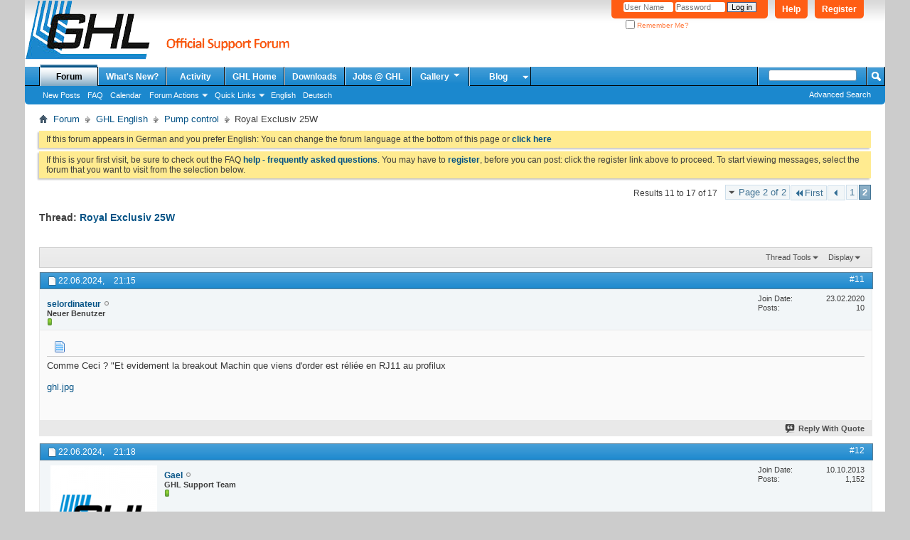

--- FILE ---
content_type: text/html; charset=utf-8
request_url: https://forum.aquariumcomputer.com/showthread.php?17919-Royal-Exclusiv-25W&s=01545c8306ea8ea887039fb0205e34ba&p=102329
body_size: 14575
content:
<!DOCTYPE html PUBLIC "-//W3C//DTD XHTML 1.0 Transitional//EN" "http://www.w3.org/TR/xhtml1/DTD/xhtml1-transitional.dtd">
<html xmlns="http://www.w3.org/1999/xhtml" dir="ltr" lang="en" id="vbulletin_html">
<head>
	<meta http-equiv="Content-Type" content="text/html; charset=utf-8" />
<meta id="e_vb_meta_bburl" name="vb_meta_bburl" content="https://forum.aquariumcomputer.com" />
<base href="https://forum.aquariumcomputer.com/" /><!--[if IE]></base><![endif]-->
<meta name="generator" content="vBulletin 4.2.5" />

	<link rel="Shortcut Icon" href="favicon.ico" type="image/x-icon" />








	
		<script type="text/javascript" src="https://ajax.googleapis.com/ajax/libs/yui/2.9.0/build/yuiloader-dom-event/yuiloader-dom-event.js"></script>
	

<script type="text/javascript">
<!--
	if (typeof YAHOO === 'undefined') // Load ALL YUI Local
	{
		document.write('<script type="text/javascript" src="clientscript/yui/yuiloader-dom-event/yuiloader-dom-event.js?v=425"><\/script>');
		document.write('<script type="text/javascript" src="clientscript/yui/connection/connection-min.js?v=425"><\/script>');
		var yuipath = 'clientscript/yui';
		var yuicombopath = '';
		var remoteyui = false;
	}
	else	// Load Rest of YUI remotely (where possible)
	{
		var yuipath = 'https://ajax.googleapis.com/ajax/libs/yui/2.9.0/build';
		var yuicombopath = '';
		var remoteyui = true;
		if (!yuicombopath)
		{
			document.write('<script type="text/javascript" src="https://ajax.googleapis.com/ajax/libs/yui/2.9.0/build/connection/connection-min.js?v=425"><\/script>');
		}
	}
	var SESSIONURL = "s=1bf81793253063141a4935864899f2dc&";
	var SECURITYTOKEN = "guest";
	var IMGDIR_MISC = "images/misc";
	var IMGDIR_BUTTON = "images/buttons";
	var vb_disable_ajax = parseInt("0", 10);
	var SIMPLEVERSION = "425";
	var BBURL = "https://forum.aquariumcomputer.com";
	var LOGGEDIN = 0 > 0 ? true : false;
	var THIS_SCRIPT = "showthread";
	var RELPATH = "showthread.php?17919-Royal-Exclusiv-25W&amp;p=102329";
	var PATHS = {
		forum : "",
		cms   : "",
		blog  : ""
	};
	var AJAXBASEURL = "https://forum.aquariumcomputer.com/";
// -->
</script>
<script type="text/javascript" src="https://forum.aquariumcomputer.com/clientscript/vbulletin-core.js?v=425"></script>





	<link rel="stylesheet" type="text/css" href="css.php?styleid=12&amp;langid=2&amp;d=1749744321&amp;td=ltr&amp;sheet=bbcode.css,editor.css,popupmenu.css,reset-fonts.css,vbulletin.css,vbulletin-chrome.css,vbulletin-formcontrols.css," />

	<!--[if lt IE 8]>
	<link rel="stylesheet" type="text/css" href="css.php?styleid=12&amp;langid=2&amp;d=1749744321&amp;td=ltr&amp;sheet=popupmenu-ie.css,vbulletin-ie.css,vbulletin-chrome-ie.css,vbulletin-formcontrols-ie.css,editor-ie.css" />
	<![endif]-->


        <!-- App Indexing for Google Search -->
        <link href="android-app://com.quoord.tapatalkpro.activity/tapatalk/forum.aquariumcomputer.com?location=post&amp;page=2&amp;perpage=10&amp;fid=10&amp;tid=17919&amp;pid=102329&amp;channel=google-indexing" rel="alternate" />
        <link href="ios-app://307880732/tapatalk/forum.aquariumcomputer.com?location=post&amp;page=2&amp;perpage=10&amp;fid=10&amp;tid=17919&amp;pid=102329&amp;channel=google-indexing" rel="alternate" />
        
	<meta name="keywords" content="pumpe, royal, minuten, voller, leistung, laufen, medienfilter, spülen, schonmal, antworten, extras, pumpengruppen, zweimal, zusammen, hänge, thema, einstellen, regeln, können, würde, exclusiv, stefan" />
	<meta name="description" content="HI 
I have this pump from Royal Exclusiv : 
https://www.royalexclusiv.com/Flow-Pumps/Saltwater-Seawater/Red-Dragon-R-5-ECO-pumps-DC-4m-19m/Red-Dragon-R-5-ECO-25-Watt-4-0m::2.html 
 
There is a Jack on the controller : 
https://www.royalexclusiv.net/images/content/rd_5/eng/manual_RD5_ECO_eng.pdf 
 
How did i make a cable or did exist a modification possible of this cable to control my pump with the 1-10V of the GHL Profilux V4 on the RJ11 Connector ? 
" />

	<title> Royal Exclusiv 25W - Page 2</title>
	<link rel="canonical" href="showthread.php?17919-Royal-Exclusiv-25W/page2&s=1bf81793253063141a4935864899f2dc" />
	
	
	
	
	
	
	
	
	

	
		<link rel="stylesheet" type="text/css" href="css.php?styleid=12&amp;langid=2&amp;d=1749744321&amp;td=ltr&amp;sheet=toolsmenu.css,postlist.css,showthread.css,postbit.css,options.css,attachment.css,poll.css,lightbox.css" />
	
	<!--[if lt IE 8]><link rel="stylesheet" type="text/css" href="css.php?styleid=12&amp;langid=2&amp;d=1749744321&amp;td=ltr&amp;sheet=toolsmenu-ie.css,postlist-ie.css,showthread-ie.css,postbit-ie.css,poll-ie.css" /><![endif]-->
<link rel="stylesheet" type="text/css" href="css.php?styleid=12&amp;langid=2&amp;d=1749744321&amp;td=ltr&amp;sheet=additional.css" />

</head>

<body onload="if (document.body.scrollIntoView &amp;&amp; fetch_object('currentPost') &amp;&amp; (window.location.href.indexOf('#') == -1 || window.location.href.indexOf('#post') &gt; -1)) { fetch_object('currentPost').scrollIntoView(true); }">


<!-- Tapatalk Detect body start -->
<script type="text/javascript">if (typeof(tapatalkDetect) == "function") tapatalkDetect()</script>
<!-- Tapatalk Detect banner body end -->

<div class="above_body"> <!-- closing tag is in template navbar -->
<div id="header" class="floatcontainer doc_header">
	<div><a name="top" href="forum.php?s=1bf81793253063141a4935864899f2dc" class="logo-image"><img src="images/misc/ghlforum.png" alt="GHL Support Forum - Powered by vBulletin" /></a></div>
	<div id="toplinks" class="toplinks">
		
			<ul class="nouser">
			
				<li><a href="register.php?s=1bf81793253063141a4935864899f2dc" rel="nofollow">Register</a></li>
			
				<li><a rel="help" href="faq.php?s=1bf81793253063141a4935864899f2dc">Help</a></li>
				<li>
			<script type="text/javascript" src="clientscript/vbulletin_md5.js?v=425"></script>
			<form id="navbar_loginform" action="login.php?s=1bf81793253063141a4935864899f2dc&amp;do=login" method="post" onsubmit="md5hash(vb_login_password, vb_login_md5password, vb_login_md5password_utf, 0)">
				<fieldset id="logindetails" class="logindetails">
					<div>
						<div>
					<input type="text" class="textbox default-value" name="vb_login_username" id="navbar_username" size="10" accesskey="u" tabindex="101" value="User Name" />
					<input type="password" class="textbox" tabindex="102" name="vb_login_password" id="navbar_password" size="10" />
					<input type="text" class="textbox default-value" tabindex="102" name="vb_login_password_hint" id="navbar_password_hint" size="10" value="Password" style="display:none;" />
					<input type="submit" class="loginbutton" tabindex="104" value="Log in" title="Enter your username and password in the boxes provided to login, or click the 'register' button to create a profile for yourself." accesskey="s" />
						</div>
					</div>
				</fieldset>
				<div id="remember" class="remember">
					<label for="cb_cookieuser_navbar"><input type="checkbox" name="cookieuser" value="1" id="cb_cookieuser_navbar" class="cb_cookieuser_navbar" accesskey="c" tabindex="103" /> Remember Me?</label>
				</div>

				<input type="hidden" name="s" value="1bf81793253063141a4935864899f2dc" />
				<input type="hidden" name="securitytoken" value="guest" />
				<input type="hidden" name="do" value="login" />
				<input type="hidden" name="vb_login_md5password" />
				<input type="hidden" name="vb_login_md5password_utf" />
			</form>
			<script type="text/javascript">
			YAHOO.util.Dom.setStyle('navbar_password_hint', "display", "inline");
			YAHOO.util.Dom.setStyle('navbar_password', "display", "none");
			vB_XHTML_Ready.subscribe(function()
			{
			//
				YAHOO.util.Event.on('navbar_username', "focus", navbar_username_focus);
				YAHOO.util.Event.on('navbar_username', "blur", navbar_username_blur);
				YAHOO.util.Event.on('navbar_password_hint', "focus", navbar_password_hint);
				YAHOO.util.Event.on('navbar_password', "blur", navbar_password);
			});
			
			function navbar_username_focus(e)
			{
			//
				var textbox = YAHOO.util.Event.getTarget(e);
				if (textbox.value == 'User Name')
				{
				//
					textbox.value='';
					textbox.style.color='#000000';
				}
			}

			function navbar_username_blur(e)
			{
			//
				var textbox = YAHOO.util.Event.getTarget(e);
				if (textbox.value == '')
				{
				//
					textbox.value='User Name';
					textbox.style.color='#777777';
				}
			}
			
			function navbar_password_hint(e)
			{
			//
				var textbox = YAHOO.util.Event.getTarget(e);
				
				YAHOO.util.Dom.setStyle('navbar_password_hint', "display", "none");
				YAHOO.util.Dom.setStyle('navbar_password', "display", "inline");
				YAHOO.util.Dom.get('navbar_password').focus();
			}

			function navbar_password(e)
			{
			//
				var textbox = YAHOO.util.Event.getTarget(e);
				
				if (textbox.value == '')
				{
					YAHOO.util.Dom.setStyle('navbar_password_hint', "display", "inline");
					YAHOO.util.Dom.setStyle('navbar_password', "display", "none");
				}
			}
			</script>
				</li>
				
			</ul>
		
	</div>
	<div class="ad_global_header">
		
		
	</div>
	<hr />
</div>
<div id="navbar" class="navbar">
	<ul id="navtabs" class="navtabs floatcontainer">
		
		
	
		<li class="selected" id="vbtab_forum">
			<a class="navtab" href="forum.php?s=1bf81793253063141a4935864899f2dc">Forum</a>
		</li>
		
		
			<ul class="floatcontainer">
				
					
						
							<li id="vbflink_newposts"><a href="search.php?s=1bf81793253063141a4935864899f2dc&amp;do=getnew&amp;contenttype=vBForum_Post">New Posts</a></li>
						
					
				
					
						
							<li id="vbflink_faq"><a href="faq.php?s=1bf81793253063141a4935864899f2dc">FAQ</a></li>
						
					
				
					
						
							<li id="vbflink_calendar"><a href="calendar.php?s=1bf81793253063141a4935864899f2dc">Calendar</a></li>
						
					
				
					
						<li class="popupmenu" id="vbmenu_actions">
							<a href="javascript://" class="popupctrl">Forum Actions</a>
							<ul class="popupbody popuphover">
								
									<li id="vbalink_mfr"><a href="forumdisplay.php?s=1bf81793253063141a4935864899f2dc&amp;do=markread&amp;markreadhash=guest">Mark Forums Read</a></li>
								
							</ul>
						</li>
					
				
					
						<li class="popupmenu" id="vbmenu_qlinks">
							<a href="javascript://" class="popupctrl">Quick Links</a>
							<ul class="popupbody popuphover">
								
									<li id="vbqlink_posts"><a href="search.php?s=1bf81793253063141a4935864899f2dc&amp;do=getdaily&amp;contenttype=vBForum_Post">Today's Posts</a></li>
								
									<li id="vbqlink_leaders"><a href="showgroups.php?s=1bf81793253063141a4935864899f2dc">View Site Leaders</a></li>
								
							</ul>
						</li>
					
				
					
						
							<li id="link_nzi4_336"><a href="forumdisplay.php?3-English&langid=2">English</a></li>
						
					
				
					
						
							<li id="link_nzi4_301"><a href="forumdisplay.php?1-Deutsch&langid=1">Deutsch</a></li>
						
					
				
			</ul>
		

	
		<li  id="vbtab_whatsnew">
			<a class="navtab" href="search.php?s=1bf81793253063141a4935864899f2dc&amp;do=getnew&amp;contenttype=vBForum_Post">What's New?</a>
		</li>
		
		

	
		<li  id="vbtab_activity">
			<a class="navtab" href="activity.php?s=1bf81793253063141a4935864899f2dc">Activity</a>
		</li>
		
		

	
		<li  id="tab_nziz_838">
			<a class="navtab" href="http://www.aquariumcomputer.com">GHL Home</a>
		</li>
		
		

	
		<li  id="tab_nzmx_533">
			<a class="navtab" href="https://www.aquariumcomputer.com/downloads/">Downloads</a>
		</li>
		
		

	
		<li  id="tab_ody5_274">
			<a class="navtab" href="http://jobs.aquariumcomputer.com/">Jobs @ GHL</a>
		</li>
		
		

		
		<li class="popupmenu">
			<a href="javascript://" class="popupctrl navtab">
				Gallery<img src="images/misc/arrow.png" align="right" />
			</a>
			<ul class="popupbody popuphover" style="color:#000000;font:  bold 12px Arial, Calibri, Verdana, Geneva, sans-serif">
			<li></li>
				<li><a href="albumall.php??s=1bf81793253063141a4935864899f2dc">Album Gallery</a></li>
				<li><a href="picall.php??s=1bf81793253063141a4935864899f2dc">Picture Gallery</a></li>
				
			</ul>
		</li><li class="popupmenu">
<a href="javascript://" class="popupctrl navtab" style="background:transparent url(images/misc/arrow.png) no-repeat right center; padding-right: 15px">Blog</a>
<ul class="popupbody popuphover">
<li><a style="text-indent: 0px; color:rgb(0, 0, 0)" href="https://www.aquariumcomputer.com/de/blog">Deutsch</a></li>
<li><a style="color:rgb(0, 0, 0)" href="https://www.aquariumcomputer.com/blog">English</a></li>
</ul>
</li>
	</ul>
	
		<div id="globalsearch" class="globalsearch">
			<form action="search.php?s=1bf81793253063141a4935864899f2dc&amp;do=process" method="post" id="navbar_search" class="navbar_search">
				
				<input type="hidden" name="securitytoken" value="guest" />
				<input type="hidden" name="do" value="process" />
				<span class="textboxcontainer"><span><input type="text" value="" name="query" class="textbox" tabindex="99"/></span></span>
				<span class="buttoncontainer"><span><input type="image" class="searchbutton" src="images/buttons/search.png" name="submit" onclick="document.getElementById('navbar_search').submit();" tabindex="100"/></span></span>
			</form>
			<ul class="navbar_advanced_search">
				<li><a href="search.php?s=1bf81793253063141a4935864899f2dc&amp;search_type=1" accesskey="4">Advanced Search</a></li>
				
			</ul>
		</div>
	
</div><!-- closing div for above_body -->

<div class="body_wrapper">
<div id="breadcrumb" class="breadcrumb">
	<ul class="floatcontainer">
		<li class="navbithome"><a href="index.php?s=1bf81793253063141a4935864899f2dc" accesskey="1"><img src="images/misc/navbit-home.png" alt="Home" /></a></li>
		
	<li class="navbit"><a href="forum.php?s=1bf81793253063141a4935864899f2dc">Forum</a></li>

	<li class="navbit"><a href="forumdisplay.php?3-GHL-English&amp;s=1bf81793253063141a4935864899f2dc">GHL English</a></li>

	<li class="navbit"><a href="forumdisplay.php?10-Pump-control&amp;s=1bf81793253063141a4935864899f2dc">Pump control</a></li>

		
	<li class="navbit lastnavbit"><span> Royal Exclusiv 25W</span></li>

	</ul>
	<hr />
</div>

 



	<form action="profile.php?do=dismissnotice" method="post" id="notices" class="notices">
		<input type="hidden" name="do" value="dismissnotice" />
		<input type="hidden" name="s" value="s=1bf81793253063141a4935864899f2dc&amp;" />
		<input type="hidden" name="securitytoken" value="guest" />
		<input type="hidden" id="dismiss_notice_hidden" name="dismiss_noticeid" value="" />
		<input type="hidden" name="url" value="" />
		<ol>
			<li class="restore" id="navbar_notice_2">
	
	If this forum appears in German and you prefer English:
You can change the forum language at the bottom of this page or <a href="forumdisplay.php?3-English&langid=2" target="_self"><b>click here</b></a>
</li><li class="restore" id="navbar_notice_1">
	
	If this is your first visit, be sure to check out the FAQ <a href="faq.php?s=1bf81793253063141a4935864899f2dc" target="_blank"><b>help - frequently asked questions</b></a>. You may have to <a href="register.php?s=1bf81793253063141a4935864899f2dc" target="_blank"><b>register</b></a>, before you can post: click the register link above to proceed. To start viewing messages, select the forum that you want to visit from the selection below.
</li>
		</ol>
	</form>




	<div id="above_postlist" class="above_postlist">
		
		<div id="pagination_top" class="pagination_top">
		
			<form action="showthread.php?17919-Royal-Exclusiv-25W&amp;s=1bf81793253063141a4935864899f2dc" method="get" class="pagination popupmenu nohovermenu">
<input type="hidden" name="t" value="17919" /><input type="hidden" name="s" value="1bf81793253063141a4935864899f2dc" />
	
		<span><a href="javascript://" class="popupctrl">Page 2 of 2</a></span>
		
		<span class="first_last"><a rel="start" href="showthread.php?17919-Royal-Exclusiv-25W&amp;s=1bf81793253063141a4935864899f2dc" title="First Page - Results 1 to 10 of 17"><img src="images/pagination/first-right.png" alt="First" />First</a></span>
		
		
		<span class="prev_next"><a rel="prev" href="showthread.php?17919-Royal-Exclusiv-25W&amp;s=1bf81793253063141a4935864899f2dc" title="Prev Page - Results 1 to 10 of 17"><img src="images/pagination/previous-right.png" alt="Previous" /></a></span>
		
		
		<span><a href="showthread.php?17919-Royal-Exclusiv-25W&amp;s=1bf81793253063141a4935864899f2dc" title="Show results 1 to 10 of 17">1</a></span><span class="selected"><a href="javascript://" title="Results 11 to 17 of 17">2</a></span>
		
		
		
	
	<ul class="popupbody popuphover">
		<li class="formsubmit jumptopage"><label>Jump to page: <input type="text" name="page" size="4" /></label> <input type="submit" class="button" value="Go" /></li>
	</ul>
</form>
		
			<div id="postpagestats_above" class="postpagestats">
				Results 11 to 17 of 17
			</div>
		</div>
	</div>
	<div id="pagetitle" class="pagetitle">
		<h1>
			Thread: <span class="threadtitle"><a href="showthread.php?17919-Royal-Exclusiv-25W/page2&s=1bf81793253063141a4935864899f2dc" title="Reload this Page">Royal Exclusiv 25W</a></span>
		</h1>
		
			
<span id="fb-root"></span>
<script type="text/javascript" src="//connect.facebook.net/en_US/sdk.js#appId=328611187265601&amp;xfbml=1"></script>

<div id="fb_likeframe">
	<fb:like href="https://forum.aquariumcomputer.com/showthread.php?17919-Royal-Exclusiv-25W" font="tahoma" layout="standard" show_faces="false" width="300" action="like" colorscheme="light" data-share="true"></fb:like>
</div>
		
	</div>
	<div id="thread_controls" class="thread_controls toolsmenu">
		<div>
		<ul id="postlist_popups" class="postlist_popups popupgroup">
			
			
			<li class="popupmenu" id="threadtools">
				<h6><a class="popupctrl" href="javascript://">Thread Tools</a></h6>
				<ul class="popupbody popuphover">
					<li><a href="printthread.php?s=1bf81793253063141a4935864899f2dc&amp;t=17919&amp;pp=10&amp;page=2" accesskey="3" rel="nofollow">Show Printable Version</a></li>
					
					<li>
						
					</li>
					
				</ul>
			</li>

			

			

			

			
				<li class="popupmenu" id="displaymodes">
					<h6><a class="popupctrl" href="javascript://">Display</a></h6>
					<ul class="popupbody popuphover">
						<li><label>Linear Mode</label></li>
						<li><a href="showthread.php?17919-Royal-Exclusiv-25W&amp;s=1bf81793253063141a4935864899f2dc&amp;mode=hybrid"> Switch to Hybrid Mode</a></li>
						<li><a href="showthread.php?17919-Royal-Exclusiv-25W&amp;s=1bf81793253063141a4935864899f2dc&amp;p=102327&amp;mode=threaded#post102327"> Switch to Threaded Mode</a></li>
					</ul>
				</li>
			

			
			</ul>
		</div>
	</div>

<div id="postlist" class="postlist restrain">
	

	
		<ol id="posts" class="posts" start="1">
			
<li class="postbit postbitim postcontainer old" id="post_102327">
	<div class="postdetails_noavatar">
		<div class="posthead">
                        
                                <span class="postdate old">
                                        
                                                <span class="date">22.06.2024,&nbsp;<span class="time">21:15</span></span>
                                        
                                </span>
                                <span class="nodecontrols">
                                        
                                                <a name="post102327" href="showthread.php?17919-Royal-Exclusiv-25W&amp;s=1bf81793253063141a4935864899f2dc&amp;p=102327#post102327" class="postcounter">#11</a><a id="postcount102327" name="11"></a>
                                        
                                        
                                        
                                </span>
                        
		</div>

		<div class="userinfo_noavatar">
			<div class="contact">
				
				<div class="username_container">
					
						<div class="popupmenu memberaction">
	<a class="username offline popupctrl" href="member.php?10842-selordinateur&amp;s=1bf81793253063141a4935864899f2dc" title="selordinateur is offline"><strong>selordinateur</strong></a>
	<ul class="popupbody popuphover memberaction_body">
		<li class="left">
			<a href="member.php?10842-selordinateur&amp;s=1bf81793253063141a4935864899f2dc" class="siteicon_profile">
				View Profile
			</a>
		</li>
		
		<li class="right">
			<a href="search.php?s=1bf81793253063141a4935864899f2dc&amp;do=finduser&amp;userid=10842&amp;contenttype=vBForum_Post&amp;showposts=1" class="siteicon_forum" rel="nofollow">
				View Forum Posts
			</a>
		</li>
		
		
		
		
		
		
		
		

		

		
		
	</ul>
</div>
						<img class="inlineimg onlinestatus" src="images/statusicon/user-offline.png" alt="selordinateur is offline" border="0" />

					
					<span class="usertitle">
						Neuer Benutzer
					</span>
					

                                        
					
						<span class="postbit_reputation" id="repdisplay_102327_10842" title="selordinateur befindet sich auf einem aufstrebenden Ast">
							
								<img class="repimg" src="images/reputation/reputation_pos.png" alt="" />
							
						</span>
					
					
						<div class="imlinks">
							    
						</div>
					
				</div>
			</div>
			
				<div class="userinfo_extra">
					<dl class="userstats">
						<dt>Join Date</dt> <dd>23.02.2020</dd>
						
						
						<dt>Posts</dt> <dd>10</dd>	
						
					</dl>
					
					
				</div>
			
		</div>
	</div>

	<div class="postbody">
		
		<div class="postrow">
		
		<h2 class="posttitle icon">
			<img src="images/icons/icon1.png" alt="Default" /> 
		</h2>
		
				
					
					
				
				
		<div class="content">
			<div id="post_message_102327">
				<blockquote class="postcontent restore">
					Comme Ceci ? &quot;Et evidement la breakout Machin que viens d'order est réliée en RJ11 au profilux <br />
<br />
<a href="https://forum.aquariumcomputer.com/attachment.php?s=1bf81793253063141a4935864899f2dc&amp;attachmentid=13647&amp;d=1719087319"  title="Name:  ghl.jpg
Views: 15
Size:  66.8 KB">ghl.jpg</a>
				</blockquote>
			</div>

			


		</div>
			
				
			
				 
			
			
			
		</div>
	</div>
	<div class="postfoot">
		<div class="textcontrols floatcontainer">
			<span class="postcontrols">
				<img style="display:none" id="progress_102327" src="images/misc/progress.gif" alt="" />
				
				
				
					<a id="qrwq_102327" class="newreply" href="newreply.php?s=1bf81793253063141a4935864899f2dc&amp;do=newreply&amp;p=102327" rel="nofollow" title="Reply With Quote" onclick="fetch_object('newreplylink_bottom').style.display = 'none';"><img id="quoteimg_102327" src="clear.gif" alt="Reply With Quote" /> Reply With Quote</a>
				
				
				
			</span>
			<span class="postlinking">
				
					
				
				

				 
				

					

					
					 

					
					
					
					
					
			</span>
		</div>
	</div>
	<hr />
</li>

<li class="postbit postbitim postcontainer old" id="post_102328">
	<div class="postdetails_noavatar">
		<div class="posthead">
                        
                                <span class="postdate old">
                                        
                                                <span class="date">22.06.2024,&nbsp;<span class="time">21:18</span></span>
                                        
                                </span>
                                <span class="nodecontrols">
                                        
                                                <a name="post102328" href="showthread.php?17919-Royal-Exclusiv-25W&amp;s=1bf81793253063141a4935864899f2dc&amp;p=102328#post102328" class="postcounter">#12</a><a id="postcount102328" name="12"></a>
                                        
                                        
                                        
                                </span>
                        
		</div>

		<div class="userinfo">
			<div class="contact">
				
					<a class="postuseravatarlink" href="member.php?5714-Gael&amp;s=1bf81793253063141a4935864899f2dc" title="Gael is offline">
						
							<img src="image.php?s=1bf81793253063141a4935864899f2dc&amp;u=5714&amp;dateline=1669967902" alt="Gael's Avatar" />
						
					</a>
				
				<div class="username_container">
					
						<div class="popupmenu memberaction">
	<a class="username offline popupctrl" href="member.php?5714-Gael&amp;s=1bf81793253063141a4935864899f2dc" title="Gael is offline"><strong><b>Gael</b></strong></a>
	<ul class="popupbody popuphover memberaction_body">
		<li class="left">
			<a href="member.php?5714-Gael&amp;s=1bf81793253063141a4935864899f2dc" class="siteicon_profile">
				View Profile
			</a>
		</li>
		
		<li class="right">
			<a href="search.php?s=1bf81793253063141a4935864899f2dc&amp;do=finduser&amp;userid=5714&amp;contenttype=vBForum_Post&amp;showposts=1" class="siteicon_forum" rel="nofollow">
				View Forum Posts
			</a>
		</li>
		
		
		
		
		
		
		
		

		

		
		
	</ul>
</div>
						<img class="inlineimg onlinestatus" src="images/statusicon/user-offline.png" alt="Gael is offline" border="0" />

					
					<span class="usertitle">
						GHL Support Team
					</span>
					

                                        
					
						<span class="postbit_reputation" id="repdisplay_102328_5714" title="Gael befindet sich auf einem aufstrebenden Ast">
							
								<img class="repimg" src="images/reputation/reputation_pos.png" alt="" />
							
						</span>
					
					
						<div class="imlinks">
							    
						</div>
					
				</div>
			</div>
			
				<div class="userinfo_extra">
					<dl class="userstats">
						<dt>Join Date</dt> <dd>10.10.2013</dd>
						
						
						<dt>Posts</dt> <dd>1,152</dd>	
						
					</dl>
					
					
				</div>
			
		</div>
	</div>

	<div class="postbody">
		
		<div class="postrow">
		
		<h2 class="posttitle icon">
			<img src="images/icons/icon1.png" alt="Default" /> 
		</h2>
		
				
				
		<div class="content">
			<div id="post_message_102328">
				<blockquote class="postcontent restore">
					Et pour l'affectation des broches, tout est indiqué dans la description de la page dont je vous ai posté une capture d'écran plus haut.<br />
Donc:<br />
-: 3 coté Breakout Box vers 3 coté contrôleur<br />
+: 2 coté Breakout Box vers 1 coté contrôleur<br />
<br />
Et comme je l'ai également indiqué, il ya un câble RJ12 (et non RJ11) fournis avec la Breakout Box pour connecter la Breakout Box au L-Port du ProfiLux. (2 câbles sont fournis même car la Breakout Box peut permettre de connecter 2 appareils).<br />
<br />
Gaël<br />
---<br />
And for pin assignment, everything is indicated in the description of the page and I posted a screenshot of above.<br />
So..:<br />
-: 3 on Breakout Box side to 3 on controller side<br />
+: 2 Breakout Box side to 1 controller side<br />
<br />
And as I also mentioned, there's an RJ12 cable (not RJ11) supplied with the Breakout Box to connect the Breakout Box to the ProfiLux L-Port (2 cables are supplied even though the Breakout Box can connect 2 devices).<br />
Gaël
				</blockquote>
			</div>

			


		</div>
			
				
			
			
				<blockquote class="signature restore"><div class="signaturecontainer"><b><font color="#FF0000">No support or warranty issues over PM! </font></b><br />
Please send PMs to the moderators only if you have general problems with using the forum! Thanks for helping us to keep the support efficient.<br />
<br />
<b>Creating a support ticket</b><br />
For support or warranty issues, create a support ticket by <a href="https://www.aquariumcomputer.com/support/tickets-enquiries/" target="_blank">clicking here</a>.</div></blockquote>
			
			
		</div>
	</div>
	<div class="postfoot">
		<div class="textcontrols floatcontainer">
			<span class="postcontrols">
				<img style="display:none" id="progress_102328" src="images/misc/progress.gif" alt="" />
				
				
				
					<a id="qrwq_102328" class="newreply" href="newreply.php?s=1bf81793253063141a4935864899f2dc&amp;do=newreply&amp;p=102328" rel="nofollow" title="Reply With Quote" onclick="fetch_object('newreplylink_bottom').style.display = 'none';"><img id="quoteimg_102328" src="clear.gif" alt="Reply With Quote" /> Reply With Quote</a>
				
				
				
			</span>
			<span class="postlinking">
				
					
				
				

				 
				

					

					
					 

					
					
					
					
					
			</span>
		</div>
	</div>
	<hr />
</li>

<li class="postbit postbitim postcontainer old" id="post_102329">
	<div class="postdetails_noavatar">
		<div class="posthead">
                        
                                <span class="postdate old">
                                        
                                                <span class="date">22.06.2024,&nbsp;<span class="time">21:19</span></span>
                                        
                                </span>
                                <span class="nodecontrols">
                                        
                                                <a name="post102329" href="showthread.php?17919-Royal-Exclusiv-25W&amp;s=1bf81793253063141a4935864899f2dc&amp;p=102329#post102329" class="postcounter">#13</a><a id="postcount102329" name="13"></a>
                                        
                                        
                                        
                                </span>
                        
		</div>

		<div class="userinfo_noavatar">
			<div class="contact">
				
				<div class="username_container">
					
						<div class="popupmenu memberaction">
	<a class="username offline popupctrl" href="member.php?10842-selordinateur&amp;s=1bf81793253063141a4935864899f2dc" title="selordinateur is offline"><strong>selordinateur</strong></a>
	<ul class="popupbody popuphover memberaction_body">
		<li class="left">
			<a href="member.php?10842-selordinateur&amp;s=1bf81793253063141a4935864899f2dc" class="siteicon_profile">
				View Profile
			</a>
		</li>
		
		<li class="right">
			<a href="search.php?s=1bf81793253063141a4935864899f2dc&amp;do=finduser&amp;userid=10842&amp;contenttype=vBForum_Post&amp;showposts=1" class="siteicon_forum" rel="nofollow">
				View Forum Posts
			</a>
		</li>
		
		
		
		
		
		
		
		

		

		
		
	</ul>
</div>
						<img class="inlineimg onlinestatus" src="images/statusicon/user-offline.png" alt="selordinateur is offline" border="0" />

					
					<span class="usertitle">
						Neuer Benutzer
					</span>
					

                                        
					
						<span class="postbit_reputation" id="repdisplay_102329_10842" title="selordinateur befindet sich auf einem aufstrebenden Ast">
							
								<img class="repimg" src="images/reputation/reputation_pos.png" alt="" />
							
						</span>
					
					
						<div class="imlinks">
							    
						</div>
					
				</div>
			</div>
			
				<div class="userinfo_extra">
					<dl class="userstats">
						<dt>Join Date</dt> <dd>23.02.2020</dd>
						
						
						<dt>Posts</dt> <dd>10</dd>	
						
					</dl>
					
					
				</div>
			
		</div>
	</div>

	<div class="postbody">
		
		<div class="postrow">
		
		<h2 class="posttitle icon">
			<img src="images/icons/icon1.png" alt="Default" /> 
		</h2>
		
				
				
		<div class="content">
			<div id="post_message_102329">
				<blockquote class="postcontent restore">
					Merci beaucoup je vais essayer de fabriquer ce cable <img src="images/smilies/smile.png" border="0" alt="" title="Lächeln" class="inlineimg" /> encore désolé merci Gael de votre patience.
				</blockquote>
			</div>

			


		</div>
			
				
			
			
			
		</div>
	</div>
	<div class="postfoot">
		<div class="textcontrols floatcontainer">
			<span class="postcontrols">
				<img style="display:none" id="progress_102329" src="images/misc/progress.gif" alt="" />
				
				
				
					<a id="qrwq_102329" class="newreply" href="newreply.php?s=1bf81793253063141a4935864899f2dc&amp;do=newreply&amp;p=102329" rel="nofollow" title="Reply With Quote" onclick="fetch_object('newreplylink_bottom').style.display = 'none';"><img id="quoteimg_102329" src="clear.gif" alt="Reply With Quote" /> Reply With Quote</a>
				
				
				
			</span>
			<span class="postlinking">
				
					
				
				

				 
				

					

					
					 

					
					
					
					
					
			</span>
		</div>
	</div>
	<hr />
</li>

<li class="postbit postbitim postcontainer old" id="post_102330">
	<div class="postdetails_noavatar">
		<div class="posthead">
                        
                                <span class="postdate old">
                                        
                                                <span class="date">22.06.2024,&nbsp;<span class="time">21:19</span></span>
                                        
                                </span>
                                <span class="nodecontrols">
                                        
                                                <a name="post102330" href="showthread.php?17919-Royal-Exclusiv-25W&amp;s=1bf81793253063141a4935864899f2dc&amp;p=102330#post102330" class="postcounter">#14</a><a id="postcount102330" name="14"></a>
                                        
                                        
                                        
                                </span>
                        
		</div>

		<div class="userinfo">
			<div class="contact">
				
					<a class="postuseravatarlink" href="member.php?5714-Gael&amp;s=1bf81793253063141a4935864899f2dc" title="Gael is offline">
						
							<img src="image.php?s=1bf81793253063141a4935864899f2dc&amp;u=5714&amp;dateline=1669967902" alt="Gael's Avatar" />
						
					</a>
				
				<div class="username_container">
					
						<div class="popupmenu memberaction">
	<a class="username offline popupctrl" href="member.php?5714-Gael&amp;s=1bf81793253063141a4935864899f2dc" title="Gael is offline"><strong><b>Gael</b></strong></a>
	<ul class="popupbody popuphover memberaction_body">
		<li class="left">
			<a href="member.php?5714-Gael&amp;s=1bf81793253063141a4935864899f2dc" class="siteicon_profile">
				View Profile
			</a>
		</li>
		
		<li class="right">
			<a href="search.php?s=1bf81793253063141a4935864899f2dc&amp;do=finduser&amp;userid=5714&amp;contenttype=vBForum_Post&amp;showposts=1" class="siteicon_forum" rel="nofollow">
				View Forum Posts
			</a>
		</li>
		
		
		
		
		
		
		
		

		

		
		
	</ul>
</div>
						<img class="inlineimg onlinestatus" src="images/statusicon/user-offline.png" alt="Gael is offline" border="0" />

					
					<span class="usertitle">
						GHL Support Team
					</span>
					

                                        
					
						<span class="postbit_reputation" id="repdisplay_102330_5714" title="Gael befindet sich auf einem aufstrebenden Ast">
							
								<img class="repimg" src="images/reputation/reputation_pos.png" alt="" />
							
						</span>
					
					
						<div class="imlinks">
							    
						</div>
					
				</div>
			</div>
			
				<div class="userinfo_extra">
					<dl class="userstats">
						<dt>Join Date</dt> <dd>10.10.2013</dd>
						
						
						<dt>Posts</dt> <dd>1,152</dd>	
						
					</dl>
					
					
				</div>
			
		</div>
	</div>

	<div class="postbody">
		
		<div class="postrow">
		
		<h2 class="posttitle icon">
			<img src="images/icons/icon1.png" alt="Default" /> 
		</h2>
		
				
				
		<div class="content">
			<div id="post_message_102330">
				<blockquote class="postcontent restore">
					<div class="bbcode_container">
	<div class="bbcode_quote">
		<div class="quote_container">
			<div class="bbcode_quote_container"></div>
			
				<div class="bbcode_postedby">
					<img src="images/misc/quote_icon.png" alt="Quote" /> Originally Posted by <strong>selordinateur</strong>
					<a href="showthread.php?s=1bf81793253063141a4935864899f2dc&amp;p=102327#post102327" rel="nofollow"><img class="inlineimg" src="images/buttons/viewpost-right.png" alt="View Post" /></a>
				</div>
				<div class="message">Comme Ceci ? &quot;Et evidement la breakout Machin que viens d'order est réliée en RJ11 au profilux <br />
<br />
<a href="https://forum.aquariumcomputer.com/attachment.php?s=1bf81793253063141a4935864899f2dc&amp;attachmentid=13647&amp;d=1719087319"  title="Name:  ghl.jpg
Views: 15
Size:  66.8 KB">ghl.jpg</a></div>
			
		</div>
	</div>
</div>Oui c'est cela.<br />
En fait il est possible d'utiliser la Breakout Box pour un S-Port ou un L-Port ou les 2 en même temps. C'est juste une boite pour faciliter le raccordement.<br />
<br />
Gaël
				</blockquote>
			</div>

			


		</div>
			
				
			
			
				<blockquote class="signature restore"><div class="signaturecontainer"><b><font color="#FF0000">No support or warranty issues over PM! </font></b><br />
Please send PMs to the moderators only if you have general problems with using the forum! Thanks for helping us to keep the support efficient.<br />
<br />
<b>Creating a support ticket</b><br />
For support or warranty issues, create a support ticket by <a href="https://www.aquariumcomputer.com/support/tickets-enquiries/" target="_blank">clicking here</a>.</div></blockquote>
			
			
		</div>
	</div>
	<div class="postfoot">
		<div class="textcontrols floatcontainer">
			<span class="postcontrols">
				<img style="display:none" id="progress_102330" src="images/misc/progress.gif" alt="" />
				
				
				
					<a id="qrwq_102330" class="newreply" href="newreply.php?s=1bf81793253063141a4935864899f2dc&amp;do=newreply&amp;p=102330" rel="nofollow" title="Reply With Quote" onclick="fetch_object('newreplylink_bottom').style.display = 'none';"><img id="quoteimg_102330" src="clear.gif" alt="Reply With Quote" /> Reply With Quote</a>
				
				
				
			</span>
			<span class="postlinking">
				
					
				
				

				 
				

					

					
					 

					
					
					
					
					
			</span>
		</div>
	</div>
	<hr />
</li>

<li class="postbit postbitim postcontainer old" id="post_102331">
	<div class="postdetails_noavatar">
		<div class="posthead">
                        
                                <span class="postdate old">
                                        
                                                <span class="date">22.06.2024,&nbsp;<span class="time">21:24</span></span>
                                        
                                </span>
                                <span class="nodecontrols">
                                        
                                                <a name="post102331" href="showthread.php?17919-Royal-Exclusiv-25W&amp;s=1bf81793253063141a4935864899f2dc&amp;p=102331#post102331" class="postcounter">#15</a><a id="postcount102331" name="15"></a>
                                        
                                        
                                        
                                </span>
                        
		</div>

		<div class="userinfo_noavatar">
			<div class="contact">
				
				<div class="username_container">
					
						<div class="popupmenu memberaction">
	<a class="username offline popupctrl" href="member.php?10842-selordinateur&amp;s=1bf81793253063141a4935864899f2dc" title="selordinateur is offline"><strong>selordinateur</strong></a>
	<ul class="popupbody popuphover memberaction_body">
		<li class="left">
			<a href="member.php?10842-selordinateur&amp;s=1bf81793253063141a4935864899f2dc" class="siteicon_profile">
				View Profile
			</a>
		</li>
		
		<li class="right">
			<a href="search.php?s=1bf81793253063141a4935864899f2dc&amp;do=finduser&amp;userid=10842&amp;contenttype=vBForum_Post&amp;showposts=1" class="siteicon_forum" rel="nofollow">
				View Forum Posts
			</a>
		</li>
		
		
		
		
		
		
		
		

		

		
		
	</ul>
</div>
						<img class="inlineimg onlinestatus" src="images/statusicon/user-offline.png" alt="selordinateur is offline" border="0" />

					
					<span class="usertitle">
						Neuer Benutzer
					</span>
					

                                        
					
						<span class="postbit_reputation" id="repdisplay_102331_10842" title="selordinateur befindet sich auf einem aufstrebenden Ast">
							
								<img class="repimg" src="images/reputation/reputation_pos.png" alt="" />
							
						</span>
					
					
						<div class="imlinks">
							    
						</div>
					
				</div>
			</div>
			
				<div class="userinfo_extra">
					<dl class="userstats">
						<dt>Join Date</dt> <dd>23.02.2020</dd>
						
						
						<dt>Posts</dt> <dd>10</dd>	
						
					</dl>
					
					
				</div>
			
		</div>
	</div>

	<div class="postbody">
		
		<div class="postrow">
		
		<h2 class="posttitle icon">
			<img src="images/icons/icon1.png" alt="Default" /> 
		</h2>
		
				
				
		<div class="content">
			<div id="post_message_102331">
				<blockquote class="postcontent restore">
					Merci bcp <br />
c'est juste que je pense lorsque vous parlez de S port ou L port on voit pas a quoi cela fait référence .<br />
S pour ? et L pour ? <br />
Mais sinon maintenant j'ai bien compris miles merci . J'ai mit le dessin pour d'autres qui puissent parcourir le message .<br />
Encore merci belle soirée .
				</blockquote>
			</div>

			


		</div>
			
				
			
			
			
		</div>
	</div>
	<div class="postfoot">
		<div class="textcontrols floatcontainer">
			<span class="postcontrols">
				<img style="display:none" id="progress_102331" src="images/misc/progress.gif" alt="" />
				
				
				
					<a id="qrwq_102331" class="newreply" href="newreply.php?s=1bf81793253063141a4935864899f2dc&amp;do=newreply&amp;p=102331" rel="nofollow" title="Reply With Quote" onclick="fetch_object('newreplylink_bottom').style.display = 'none';"><img id="quoteimg_102331" src="clear.gif" alt="Reply With Quote" /> Reply With Quote</a>
				
				
				
			</span>
			<span class="postlinking">
				
					
				
				

				 
				

					

					
					 

					
					
					
					
					
			</span>
		</div>
	</div>
	<hr />
</li>

<li class="postbit postbitim postcontainer old" id="post_102332">
	<div class="postdetails_noavatar">
		<div class="posthead">
                        
                                <span class="postdate old">
                                        
                                                <span class="date">22.06.2024,&nbsp;<span class="time">21:28</span></span>
                                        
                                </span>
                                <span class="nodecontrols">
                                        
                                                <a name="post102332" href="showthread.php?17919-Royal-Exclusiv-25W&amp;s=1bf81793253063141a4935864899f2dc&amp;p=102332#post102332" class="postcounter">#16</a><a id="postcount102332" name="16"></a>
                                        
                                        
                                        
                                </span>
                        
		</div>

		<div class="userinfo">
			<div class="contact">
				
					<a class="postuseravatarlink" href="member.php?5714-Gael&amp;s=1bf81793253063141a4935864899f2dc" title="Gael is offline">
						
							<img src="image.php?s=1bf81793253063141a4935864899f2dc&amp;u=5714&amp;dateline=1669967902" alt="Gael's Avatar" />
						
					</a>
				
				<div class="username_container">
					
						<div class="popupmenu memberaction">
	<a class="username offline popupctrl" href="member.php?5714-Gael&amp;s=1bf81793253063141a4935864899f2dc" title="Gael is offline"><strong><b>Gael</b></strong></a>
	<ul class="popupbody popuphover memberaction_body">
		<li class="left">
			<a href="member.php?5714-Gael&amp;s=1bf81793253063141a4935864899f2dc" class="siteicon_profile">
				View Profile
			</a>
		</li>
		
		<li class="right">
			<a href="search.php?s=1bf81793253063141a4935864899f2dc&amp;do=finduser&amp;userid=5714&amp;contenttype=vBForum_Post&amp;showposts=1" class="siteicon_forum" rel="nofollow">
				View Forum Posts
			</a>
		</li>
		
		
		
		
		
		
		
		

		

		
		
	</ul>
</div>
						<img class="inlineimg onlinestatus" src="images/statusicon/user-offline.png" alt="Gael is offline" border="0" />

					
					<span class="usertitle">
						GHL Support Team
					</span>
					

                                        
					
						<span class="postbit_reputation" id="repdisplay_102332_5714" title="Gael befindet sich auf einem aufstrebenden Ast">
							
								<img class="repimg" src="images/reputation/reputation_pos.png" alt="" />
							
						</span>
					
					
						<div class="imlinks">
							    
						</div>
					
				</div>
			</div>
			
				<div class="userinfo_extra">
					<dl class="userstats">
						<dt>Join Date</dt> <dd>10.10.2013</dd>
						
						
						<dt>Posts</dt> <dd>1,152</dd>	
						
					</dl>
					
					
				</div>
			
		</div>
	</div>

	<div class="postbody">
		
		<div class="postrow">
		
		<h2 class="posttitle icon">
			<img src="images/icons/icon1.png" alt="Default" /> 
		</h2>
		
				
				
		<div class="content">
			<div id="post_message_102332">
				<blockquote class="postcontent restore">
					<a href="https://www.aquariumcomputer.com/downloads/profilux-4-4e-manual/" target="_blank">https://www.aquariumcomputer.com/dow...x-4-4e-manual/</a><br />
<br />
<a href="https://forum.aquariumcomputer.com/attachment.php?s=1bf81793253063141a4935864899f2dc&amp;attachmentid=13648&amp;d=1719088048"  title="Name:  p4.jpg
Views: 10
Size:  123.8 KB">p4.jpg</a><br />
<br />
Pas de soucis, très belle soirée également.<br />
<br />
Gaël
				</blockquote>
			</div>

			


		</div>
			
				
			
			
				<blockquote class="signature restore"><div class="signaturecontainer"><b><font color="#FF0000">No support or warranty issues over PM! </font></b><br />
Please send PMs to the moderators only if you have general problems with using the forum! Thanks for helping us to keep the support efficient.<br />
<br />
<b>Creating a support ticket</b><br />
For support or warranty issues, create a support ticket by <a href="https://www.aquariumcomputer.com/support/tickets-enquiries/" target="_blank">clicking here</a>.</div></blockquote>
			
			
		</div>
	</div>
	<div class="postfoot">
		<div class="textcontrols floatcontainer">
			<span class="postcontrols">
				<img style="display:none" id="progress_102332" src="images/misc/progress.gif" alt="" />
				
				
				
					<a id="qrwq_102332" class="newreply" href="newreply.php?s=1bf81793253063141a4935864899f2dc&amp;do=newreply&amp;p=102332" rel="nofollow" title="Reply With Quote" onclick="fetch_object('newreplylink_bottom').style.display = 'none';"><img id="quoteimg_102332" src="clear.gif" alt="Reply With Quote" /> Reply With Quote</a>
				
				
				
			</span>
			<span class="postlinking">
				
					
				
				

				 
				

					

					
					 

					
					
					
					
					
			</span>
		</div>
	</div>
	<hr />
</li>

<li class="postbit postbitim postcontainer old" id="post_102440">
	<div class="postdetails_noavatar">
		<div class="posthead">
                        
                                <span class="postdate old">
                                        
                                                <span class="date">18.07.2024,&nbsp;<span class="time">17:59</span></span>
                                        
                                </span>
                                <span class="nodecontrols">
                                        
                                                <a name="post102440" href="showthread.php?17919-Royal-Exclusiv-25W&amp;s=1bf81793253063141a4935864899f2dc&amp;p=102440#post102440" class="postcounter">#17</a><a id="postcount102440" name="17"></a>
                                        
                                        
                                        
                                </span>
                        
		</div>

		<div class="userinfo_noavatar">
			<div class="contact">
				
				<div class="username_container">
					
						<div class="popupmenu memberaction">
	<a class="username offline popupctrl" href="member.php?4504-Frogger70&amp;s=1bf81793253063141a4935864899f2dc" title="Frogger70 is offline"><strong>Frogger70</strong></a>
	<ul class="popupbody popuphover memberaction_body">
		<li class="left">
			<a href="member.php?4504-Frogger70&amp;s=1bf81793253063141a4935864899f2dc" class="siteicon_profile">
				View Profile
			</a>
		</li>
		
		<li class="right">
			<a href="search.php?s=1bf81793253063141a4935864899f2dc&amp;do=finduser&amp;userid=4504&amp;contenttype=vBForum_Post&amp;showposts=1" class="siteicon_forum" rel="nofollow">
				View Forum Posts
			</a>
		</li>
		
		
		
		
		
		
		
		

		

		
		
	</ul>
</div>
						<img class="inlineimg onlinestatus" src="images/statusicon/user-offline.png" alt="Frogger70 is offline" border="0" />

					
					<span class="usertitle">
						Benutzer
					</span>
					

                                        
					
						<span class="postbit_reputation" id="repdisplay_102440_4504" title="Frogger70 befindet sich auf einem aufstrebenden Ast">
							
								<img class="repimg" src="images/reputation/reputation_pos.png" alt="" />
							
						</span>
					
					
						<div class="imlinks">
							    
						</div>
					
				</div>
			</div>
			
				<div class="userinfo_extra">
					<dl class="userstats">
						<dt>Join Date</dt> <dd>12.08.2012</dd>
						
						
						<dt>Posts</dt> <dd>33</dd>	
						
					</dl>
					
					
				</div>
			
		</div>
	</div>

	<div class="postbody">
		
		<div class="postrow">
		
		<h2 class="posttitle icon">
			<img src="images/icons/icon1.png" alt="Default" /> 
		</h2>
		
				
				
					
				
		<div class="content">
			<div id="post_message_102440">
				<blockquote class="postcontent restore">
					Hallo zusammen,<br />
ich hänge mich mal an das Thema ran.<br />
Was genau muss ich dann wo einstellen, um die Pumpe regeln zu können. Ich würde meine Pumpe gerne zweimal am Tag für 3 Minuten mit voller Leistung laufen lassen (um den Medienfilter zu spülen).<br />
Danke schonmal für eure Antworten.<br />
<br />
EDIT: schon gefunden: Extras &gt;&gt; Pumpengruppen<br />
<br />
Gruß <br />
Stefan
				</blockquote>
			</div>

			


		</div>
			
			<!-- edit note -->
			<blockquote class="postcontent lastedited">
				
					Last edited by Frogger70; 18.07.2024 at <span class="time">20:12</span>.
				
				
			</blockquote>
			<!-- / edit note -->
			
				
			
			
			
		</div>
	</div>
	<div class="postfoot">
		<div class="textcontrols floatcontainer">
			<span class="postcontrols">
				<img style="display:none" id="progress_102440" src="images/misc/progress.gif" alt="" />
				
				
				
					<a id="qrwq_102440" class="newreply" href="newreply.php?s=1bf81793253063141a4935864899f2dc&amp;do=newreply&amp;p=102440" rel="nofollow" title="Reply With Quote" onclick="fetch_object('newreplylink_bottom').style.display = 'none';"><img id="quoteimg_102440" src="clear.gif" alt="Reply With Quote" /> Reply With Quote</a>
				
				
				
			</span>
			<span class="postlinking">
				
					
				
				

				 
				

					

					
					 

					
					
					
					
					
			</span>
		</div>
	</div>
	<hr />
</li>

		</ol>
		<div class="separator"></div>
		<div class="postlistfoot">
			
		</div>

	

</div>

<div id="below_postlist" class="noinlinemod below_postlist">
	
	<div id="pagination_bottom" class="pagination_bottom">
	
		<form action="showthread.php?17919-Royal-Exclusiv-25W&amp;s=1bf81793253063141a4935864899f2dc" method="get" class="pagination popupmenu nohovermenu">
<input type="hidden" name="t" value="17919" /><input type="hidden" name="s" value="1bf81793253063141a4935864899f2dc" />
	
		<span><a href="javascript://" class="popupctrl">Page 2 of 2</a></span>
		
		<span class="first_last"><a rel="start" href="showthread.php?17919-Royal-Exclusiv-25W&amp;s=1bf81793253063141a4935864899f2dc" title="First Page - Results 1 to 10 of 17"><img src="images/pagination/first-right.png" alt="First" />First</a></span>
		
		
		<span class="prev_next"><a rel="prev" href="showthread.php?17919-Royal-Exclusiv-25W&amp;s=1bf81793253063141a4935864899f2dc" title="Prev Page - Results 1 to 10 of 17"><img src="images/pagination/previous-right.png" alt="Previous" /></a></span>
		
		
		<span><a href="showthread.php?17919-Royal-Exclusiv-25W&amp;s=1bf81793253063141a4935864899f2dc" title="Show results 1 to 10 of 17">1</a></span><span class="selected"><a href="javascript://" title="Results 11 to 17 of 17">2</a></span>
		
		
		
	
	<ul class="popupbody popuphover">
		<li class="formsubmit jumptopage"><label>Jump to page: <input type="text" name="page" size="4" /></label> <input type="submit" class="button" value="Go" /></li>
	</ul>
</form>
	
		<div class="clear"></div>
<div class="navpopupmenu popupmenu nohovermenu" id="showthread_navpopup">
	
		<span class="shade">Quick Navigation</span>
		<a href="showthread.php?17919-Royal-Exclusiv-25W&amp;s=1bf81793253063141a4935864899f2dc" class="popupctrl"><span class="ctrlcontainer">Pump control</span></a>
		<a href="showthread.php?17919-Royal-Exclusiv-25W&amp;p=102329#top" class="textcontrol" onclick="document.location.hash='top';return false;">Top</a>
	
	<ul class="navpopupbody popupbody popuphover">
		
		<li class="optionlabel">Site Areas</li>
		<li><a href="usercp.php?s=1bf81793253063141a4935864899f2dc">Settings</a></li>
		<li><a href="private.php?s=1bf81793253063141a4935864899f2dc">Private Messages</a></li>
		<li><a href="subscription.php?s=1bf81793253063141a4935864899f2dc">Subscriptions</a></li>
		<li><a href="online.php?s=1bf81793253063141a4935864899f2dc">Who's Online</a></li>
		<li><a href="search.php?s=1bf81793253063141a4935864899f2dc">Search Forums</a></li>
		<li><a href="forum.php?s=1bf81793253063141a4935864899f2dc">Forums Home</a></li>
		
			<li class="optionlabel">Forums</li>
			
		
			
				<li><a href="forumdisplay.php?1-GHL-Deutsch&amp;s=1bf81793253063141a4935864899f2dc">GHL Deutsch</a>
					<ol class="d1">
						
		
			
				<li><a href="forumdisplay.php?90-Updaten-von-GHL-Geräten&amp;s=1bf81793253063141a4935864899f2dc">Updaten von GHL Geräten</a></li>
			
		
			
				<li><a href="forumdisplay.php?56-Forenregeln&amp;s=1bf81793253063141a4935864899f2dc">Forenregeln</a></li>
			
		
			
				<li><a href="forumdisplay.php?87-ProfiLux-4-Einführung&amp;s=1bf81793253063141a4935864899f2dc">ProfiLux 4 Einführung</a></li>
			
		
			
				<li><a href="forumdisplay.php?65-Apps-für-GHL-Geräte&amp;s=1bf81793253063141a4935864899f2dc">Apps für GHL-Geräte</a></li>
			
		
			
				<li><a href="forumdisplay.php?2-Messen-und-Regeln&amp;s=1bf81793253063141a4935864899f2dc">Messen und Regeln</a></li>
			
		
			
				<li><a href="forumdisplay.php?92-KH-Director&amp;s=1bf81793253063141a4935864899f2dc">KH Director</a></li>
			
		
			
				<li><a href="forumdisplay.php?94-ION-Director&amp;s=1bf81793253063141a4935864899f2dc">ION Director</a></li>
			
		
			
				<li><a href="forumdisplay.php?83-Dosieren&amp;s=1bf81793253063141a4935864899f2dc">Dosieren</a></li>
			
		
			
				<li><a href="forumdisplay.php?4-Pumpenansteuerung&amp;s=1bf81793253063141a4935864899f2dc">Pumpenansteuerung</a></li>
			
		
			
				<li><a href="forumdisplay.php?52-EHEIM-Außenfilter&amp;s=1bf81793253063141a4935864899f2dc">EHEIM Außenfilter</a></li>
			
		
			
				<li><a href="forumdisplay.php?5-Beleuchtungssteuerung&amp;s=1bf81793253063141a4935864899f2dc">Beleuchtungssteuerung</a></li>
			
		
			
				<li><a href="forumdisplay.php?54-LED-Beleuchtung-in-der-Aquaristik&amp;s=1bf81793253063141a4935864899f2dc">LED-Beleuchtung in der Aquaristik</a></li>
			
		
			
				<li><a href="forumdisplay.php?63-Mitras&amp;s=1bf81793253063141a4935864899f2dc">Mitras</a></li>
			
		
			
				<li><a href="forumdisplay.php?7-Leuchten&amp;s=1bf81793253063141a4935864899f2dc">Leuchten</a></li>
			
		
			
				<li><a href="forumdisplay.php?6-PC-Software&amp;s=1bf81793253063141a4935864899f2dc">PC Software</a></li>
			
		
			
				<li><a href="forumdisplay.php?85-myGHL&amp;s=1bf81793253063141a4935864899f2dc">myGHL</a></li>
			
		
			
				<li><a href="forumdisplay.php?58-ProfiLux-Touch&amp;s=1bf81793253063141a4935864899f2dc">ProfiLux Touch</a></li>
			
		
			
				<li><a href="forumdisplay.php?15-Produktankündigungen&amp;s=1bf81793253063141a4935864899f2dc">Produktankündigungen</a></li>
			
		
			
				<li><a href="forumdisplay.php?17-Heizen-und-Kühlen&amp;s=1bf81793253063141a4935864899f2dc">Heizen und Kühlen</a></li>
			
		
			
				<li><a href="forumdisplay.php?19-Spezielle-Funktionen&amp;s=1bf81793253063141a4935864899f2dc">Spezielle Funktionen</a></li>
			
		
			
				<li><a href="forumdisplay.php?23-SMS-Modul&amp;s=1bf81793253063141a4935864899f2dc">SMS-Modul</a></li>
			
		
			
				<li><a href="forumdisplay.php?68-PLM-PWC-Drahtlose-Verbindung&amp;s=1bf81793253063141a4935864899f2dc">PLM-PWC / Drahtlose Verbindung</a></li>
			
		
			
				<li><a href="forumdisplay.php?31-ProfiLux-am-Teich&amp;s=1bf81793253063141a4935864899f2dc">ProfiLux am Teich</a></li>
			
		
			
				<li><a href="forumdisplay.php?21-Aquarien-und-Terrarien-von-Kunden&amp;s=1bf81793253063141a4935864899f2dc">Aquarien und Terrarien von Kunden</a></li>
			
		
			
				<li><a href="forumdisplay.php?8-Sonstiges&amp;s=1bf81793253063141a4935864899f2dc">Sonstiges</a></li>
			
		
			
				<li><a href="forumdisplay.php?25-Messen-und-andere-Events&amp;s=1bf81793253063141a4935864899f2dc">Messen und andere Events</a></li>
			
		
			
				<li><a href="forumdisplay.php?27-Updates-amp-Downloads&amp;s=1bf81793253063141a4935864899f2dc">Updates &amp; Downloads</a></li>
			
		
			
				<li><a href="forumdisplay.php?32-Sonderaktionen&amp;s=1bf81793253063141a4935864899f2dc">Sonderaktionen</a></li>
			
		
			
				<li><a href="forumdisplay.php?46-Vor-dem-Kauf&amp;s=1bf81793253063141a4935864899f2dc">Vor dem Kauf</a></li>
			
		
			
				<li><a href="forumdisplay.php?81-Kundenwünsche&amp;s=1bf81793253063141a4935864899f2dc">Kundenwünsche</a></li>
			
		
			
					</ol>
				</li>
			
		
			
				<li><a href="forumdisplay.php?3-GHL-English&amp;s=1bf81793253063141a4935864899f2dc">GHL English</a>
					<ol class="d1">
						
		
			
				<li><a href="forumdisplay.php?91-Updating-of-GHL-devices&amp;s=1bf81793253063141a4935864899f2dc">Updating of GHL devices</a></li>
			
		
			
				<li><a href="forumdisplay.php?57-Forum-rules&amp;s=1bf81793253063141a4935864899f2dc">Forum rules</a></li>
			
		
			
				<li><a href="forumdisplay.php?88-ProfiLux-4-Release&amp;s=1bf81793253063141a4935864899f2dc">ProfiLux 4 Release</a></li>
			
		
			
				<li><a href="forumdisplay.php?66-Apps-for-GHL-devices&amp;s=1bf81793253063141a4935864899f2dc">Apps for GHL devices</a></li>
			
		
			
				<li><a href="forumdisplay.php?9-Measuring-and-controlling&amp;s=1bf81793253063141a4935864899f2dc">Measuring and controlling</a></li>
			
		
			
				<li><a href="forumdisplay.php?93-KH-Director&amp;s=1bf81793253063141a4935864899f2dc">KH Director</a></li>
			
		
			
				<li><a href="forumdisplay.php?95-ION-Director&amp;s=1bf81793253063141a4935864899f2dc">ION Director</a></li>
			
		
			
				<li><a href="forumdisplay.php?84-Dosing&amp;s=1bf81793253063141a4935864899f2dc">Dosing</a></li>
			
		
			
				<li><a href="forumdisplay.php?10-Pump-control&amp;s=1bf81793253063141a4935864899f2dc">Pump control</a></li>
			
		
			
				<li><a href="forumdisplay.php?53-EHEIM-external-filter&amp;s=1bf81793253063141a4935864899f2dc">EHEIM external filter</a></li>
			
		
			
				<li><a href="forumdisplay.php?11-Illumination-control&amp;s=1bf81793253063141a4935864899f2dc">Illumination control</a></li>
			
		
			
				<li><a href="forumdisplay.php?55-LED-illumination-in-aquatics&amp;s=1bf81793253063141a4935864899f2dc">LED-illumination in aquatics</a></li>
			
		
			
				<li><a href="forumdisplay.php?64-Mitras&amp;s=1bf81793253063141a4935864899f2dc">Mitras</a></li>
			
		
			
				<li><a href="forumdisplay.php?13-Lamps&amp;s=1bf81793253063141a4935864899f2dc">Lamps</a></li>
			
		
			
				<li><a href="forumdisplay.php?12-PC-Software&amp;s=1bf81793253063141a4935864899f2dc">PC Software</a></li>
			
		
			
				<li><a href="forumdisplay.php?86-myGHL&amp;s=1bf81793253063141a4935864899f2dc">myGHL</a></li>
			
		
			
				<li><a href="forumdisplay.php?59-ProfiLux-Touch&amp;s=1bf81793253063141a4935864899f2dc">ProfiLux Touch</a></li>
			
		
			
				<li><a href="forumdisplay.php?16-Product-announcements&amp;s=1bf81793253063141a4935864899f2dc">Product announcements</a></li>
			
		
			
				<li><a href="forumdisplay.php?18-Heating-and-cooling&amp;s=1bf81793253063141a4935864899f2dc">Heating and cooling</a></li>
			
		
			
				<li><a href="forumdisplay.php?20-Special-functions&amp;s=1bf81793253063141a4935864899f2dc">Special functions</a></li>
			
		
			
				<li><a href="forumdisplay.php?24-SMS-Module&amp;s=1bf81793253063141a4935864899f2dc">SMS-Module</a></li>
			
		
			
				<li><a href="forumdisplay.php?22-Customer-s-aquariums-and-terrariums&amp;s=1bf81793253063141a4935864899f2dc">Customer's aquariums and terrariums</a></li>
			
		
			
				<li><a href="forumdisplay.php?69-PLM-PWC-wireless-connection&amp;s=1bf81793253063141a4935864899f2dc">PLM-PWC / wireless connection</a></li>
			
		
			
				<li><a href="forumdisplay.php?14-Miscellaneous&amp;s=1bf81793253063141a4935864899f2dc">Miscellaneous</a></li>
			
		
			
				<li><a href="forumdisplay.php?26-Conventions-and-other-events&amp;s=1bf81793253063141a4935864899f2dc">Conventions and other events</a></li>
			
		
			
				<li><a href="forumdisplay.php?28-Updates-amp-Downloads&amp;s=1bf81793253063141a4935864899f2dc">Updates &amp; Downloads</a></li>
			
		
			
				<li><a href="forumdisplay.php?33-Special-offers&amp;s=1bf81793253063141a4935864899f2dc">Special offers</a></li>
			
		
			
				<li><a href="forumdisplay.php?47-Presales&amp;s=1bf81793253063141a4935864899f2dc">Presales</a></li>
			
		
			
				<li><a href="forumdisplay.php?82-Customer-s-wishes&amp;s=1bf81793253063141a4935864899f2dc">Customer's wishes</a></li>
			
		
			
					</ol>
				</li>
			
		
		
	</ul>
</div>
<div class="clear"></div>
	</div>
</div>








	<!-- next / previous links -->
	<div class="navlinks">
		
			<strong>&laquo;</strong>
			<a href="showthread.php?17919-Royal-Exclusiv-25W&amp;s=1bf81793253063141a4935864899f2dc&amp;goto=nextoldest" rel="nofollow">Previous Thread</a>
			|
			<a href="showthread.php?17919-Royal-Exclusiv-25W&amp;s=1bf81793253063141a4935864899f2dc&amp;goto=nextnewest" rel="nofollow">Next Thread</a>
			<strong>&raquo;</strong>
		
	</div>
	<!-- / next / previous links -->

<div id="thread_info" class="thread_info block">
	
	
	
	
	
	
	<div class="options_block_container">
		
		<div class="options_block2">
			<h4 class="blockhead options_correct">Bookmarks</h4>
			<div id="social_bookmarks_list" class="thread_info_block blockbody formcontrols floatcontainer options_correct">
				<h5 class="blocksubhead">Bookmarks</h5>
				<ul class="icon_list"><li class="smallfont">
	
		<a href="http://www.mister-wong.de/index.php?action=addurl&amp;bm_url=https%3A%2F%2Fforum.aquariumcomputer.com%2Fshowthread.php%3Ft%3D17919&amp;bm_description=Royal+Exclusiv+25W" target="socialbookmark"><img src="images/misc/bookmarksite_misterwong.gif" alt="Submit to Mister Wong" /></a>
	
	<a href="http://www.mister-wong.de/index.php?action=addurl&amp;bm_url=https%3A%2F%2Fforum.aquariumcomputer.com%2Fshowthread.php%3Ft%3D17919&amp;bm_description=Royal+Exclusiv+25W" target="socialbookmark">Mister Wong</a>
</li><li class="smallfont">
	
		<a href="http://yigg.de/neu?exturl=https%3A%2F%2Fforum.aquariumcomputer.com%2Fshowthread.php%3Ft%3D17919&amp;title=Royal+Exclusiv+25W" target="socialbookmark"><img src="images/misc/bookmarksite_yigg.gif" alt="Submit to YiGG.de" /></a>
	
	<a href="http://yigg.de/neu?exturl=https%3A%2F%2Fforum.aquariumcomputer.com%2Fshowthread.php%3Ft%3D17919&amp;title=Royal+Exclusiv+25W" target="socialbookmark">YiGG.de</a>
</li><li class="smallfont">
	
		<a href="http://www.google.com/bookmarks/mark?op=edit&amp;output=popup&amp;bkmk=https%3A%2F%2Fforum.aquariumcomputer.com%2Fshowthread.php%3Ft%3D17919&amp;title=Royal+Exclusiv+25W" target="socialbookmark"><img src="images/misc/bookmarksite_google.gif" alt="Submit to Google" /></a>
	
	<a href="http://www.google.com/bookmarks/mark?op=edit&amp;output=popup&amp;bkmk=https%3A%2F%2Fforum.aquariumcomputer.com%2Fshowthread.php%3Ft%3D17919&amp;title=Royal+Exclusiv+25W" target="socialbookmark">Google</a>
</li><li class="smallfont">
	
		<a href="http://del.icio.us/post?url=https%3A%2F%2Fforum.aquariumcomputer.com%2Fshowthread.php%3Ft%3D17919&amp;title=Royal+Exclusiv+25W" target="socialbookmark"><img src="images/misc/bookmarksite_delicious.gif" alt="Submit to del.icio.us" /></a>
	
	<a href="http://del.icio.us/post?url=https%3A%2F%2Fforum.aquariumcomputer.com%2Fshowthread.php%3Ft%3D17919&amp;title=Royal+Exclusiv+25W" target="socialbookmark">del.icio.us</a>
</li><li class="smallfont">
	
		<a href="http://digg.com/submit?phase=2&amp;url=https%3A%2F%2Fforum.aquariumcomputer.com%2Fshowthread.php%3Ft%3D17919&amp;title=Royal+Exclusiv+25W" target="socialbookmark"><img src="images/misc/bookmarksite_digg.gif" alt="Submit to Digg" /></a>
	
	<a href="http://digg.com/submit?phase=2&amp;url=https%3A%2F%2Fforum.aquariumcomputer.com%2Fshowthread.php%3Ft%3D17919&amp;title=Royal+Exclusiv+25W" target="socialbookmark">Digg</a>
</li><li class="smallfont">
	
		<a href="http://www.webnews.de/einstellen?url=https%3A%2F%2Fforum.aquariumcomputer.com%2Fshowthread.php%3Ft%3D17919&amp;title=Royal+Exclusiv+25W" target="socialbookmark"><img src="images/misc/bookmarksite_webnews.gif" alt="Submit to Webnews" /></a>
	
	<a href="http://www.webnews.de/einstellen?url=https%3A%2F%2Fforum.aquariumcomputer.com%2Fshowthread.php%3Ft%3D17919&amp;title=Royal+Exclusiv+25W" target="socialbookmark">Webnews</a>
</li><li class="smallfont">
	
		<a href="http://twitter.com/home?status=https%3A%2F%2Fforum.aquariumcomputer.com%2Fshowthread.php%3Ft%3D17919" target="socialbookmark"><img src="images/misc/twitter.png" alt="Submit to Twitter" /></a>
	
	<a href="http://twitter.com/home?status=https%3A%2F%2Fforum.aquariumcomputer.com%2Fshowthread.php%3Ft%3D17919" target="socialbookmark">Twitter</a>
</li><li class="smallfont">
	
		<a href="http://facebook.com/share.php?u=https%3A%2F%2Fforum.aquariumcomputer.com%2Fshowthread.php%3Ft%3D17919&amp;title=Royal+Exclusiv+25W" target="socialbookmark"><img src="images/misc/facebook.png" alt="Submit to Facebook" /></a>
	
	<a href="http://facebook.com/share.php?u=https%3A%2F%2Fforum.aquariumcomputer.com%2Fshowthread.php%3Ft%3D17919&amp;title=Royal+Exclusiv+25W" target="socialbookmark">Facebook</a>
</li></ul>
			</div>
		</div>
		
		<div class="options_block">
			<h4 class="collapse blockhead options_correct">
				<a class="collapse" id="collapse_posting_rules" href="showthread.php?17919-Royal-Exclusiv-25W&amp;p=102329#top"><img src="images/buttons/collapse_40b.png" alt="" /></a>
				Posting Permissions
			</h4>
			<div id="posting_rules" class="thread_info_block blockbody formcontrols floatcontainer options_correct">
				
<div id="forumrules" class="info_subblock">

	<ul class="youcandoblock">
		<li>You <strong>may not</strong> post new threads</li>
		<li>You <strong>may not</strong> post replies</li>
		<li>You <strong>may not</strong> post attachments</li>
		<li>You <strong>may not</strong> edit your posts</li>
		<li>&nbsp;</li>
	</ul>
	<div class="bbcodeblock">
		<ul>
			<li><a href="misc.php?s=1bf81793253063141a4935864899f2dc&amp;do=bbcode" target="_blank">BB code</a> is <strong>On</strong></li>
			<li><a href="misc.php?s=1bf81793253063141a4935864899f2dc&amp;do=showsmilies" target="_blank">Smilies</a> are <strong>On</strong></li>
			<li><a href="misc.php?s=1bf81793253063141a4935864899f2dc&amp;do=bbcode#imgcode" target="_blank">[IMG]</a> code is <strong>On</strong></li>
			<li><a href="misc.php?s=1bf81793253063141a4935864899f2dc&amp;do=bbcode#videocode" target="_blank">[VIDEO]</a> code is <strong>On</strong></li>
			<li>HTML code is <strong>Off</strong></li>
		</ul>
	</div>
	<p class="rules_link"><a href="misc.php?s=1bf81793253063141a4935864899f2dc&amp;do=showrules" target="_blank">Forum Rules</a></p>

</div>

			</div>
		</div>
	</div>
</div>








<div style="clear: left">
   
  
</div>

<div id="footer" class="floatcontainer footer">

	<form action="forum.php" method="get" id="footer_select" class="footer_select">

		
		
		
			<select name="langid" onchange="switch_id(this, 'lang')">
				<optgroup label="Quick Language Chooser">
					
	<option value="4" class="" >-- Deutsch (Du)</option>

	<option value="5" class="" >-- Deutsch (Sie)</option>

	<option value="2" class="" selected="selected">-- English</option>

				</optgroup>
			</select>
		
	</form>

	<ul id="footer_links" class="footer_links">
		
		<li><a href="http://www.aquariumcomputer.com">www.aquariumcomputer.com</a></li>
		
		
		<li><a href="archive/index.php?s=1bf81793253063141a4935864899f2dc">Archive</a></li>
		
		
		
		<li><a href="showthread.php?17919-Royal-Exclusiv-25W&amp;p=102329#top" onclick="document.location.hash='top'; return false;">Top</a></li>
	</ul>
	
	
	
	
	<script type="text/javascript">
	<!--
		// Main vBulletin Javascript Initialization
		vBulletin_init();
	//-->
	</script>
        
</div>
</div> <!-- closing div for body_wrapper -->

<div class="below_body">
<div id="footer_time" class="shade footer_time">All times are GMT +1. The time now is <span class="time">23:56</span>.</div>

<div id="footer_copyright" class="shade footer_copyright">
	
	Powered by <a href="https://www.vbulletin.com" id="vbulletinlink">vBulletin&reg;</a> Version 4.2.5 <br />Copyright &copy; 2026 vBulletin Solutions, Inc. All rights reserved. 
		
</div>
<div id="footer_morecopyright" class="shade footer_morecopyright">
	
	
	
	(c) GHL Advanced Technology GmbH & Co. KG
	
</div>
 

</div>
</body>
</html>